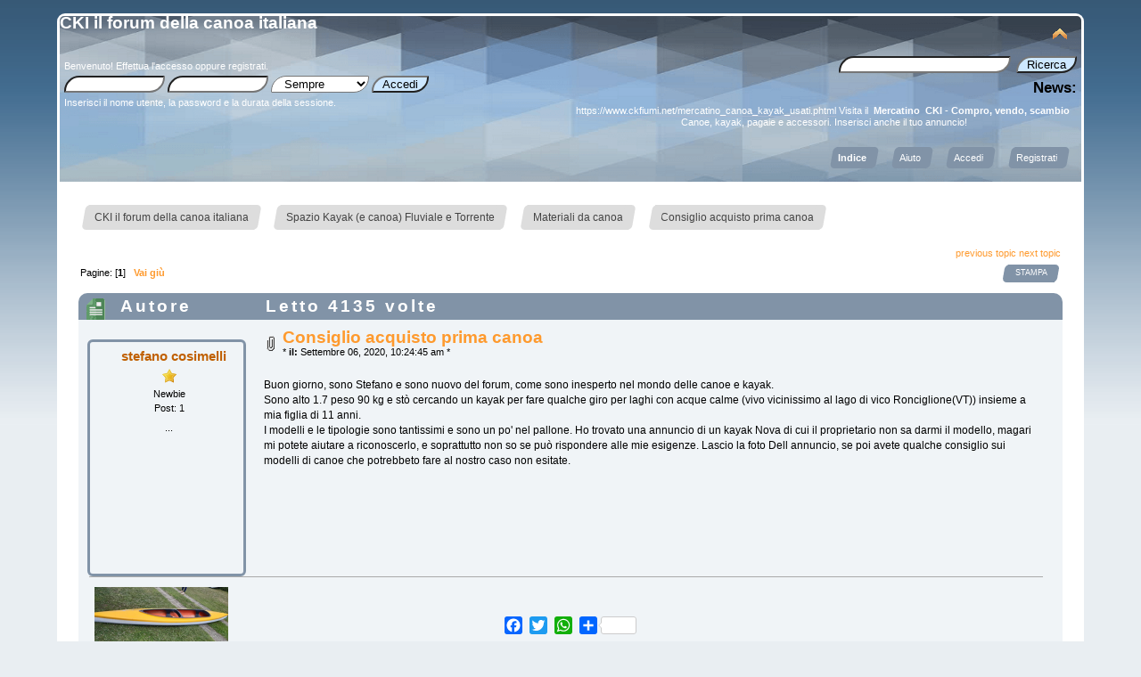

--- FILE ---
content_type: text/html; charset=UTF-8
request_url: https://forum.ckfiumi.net/index.php?topic=6509.0;prev_next=next
body_size: 6305
content:
<!DOCTYPE html>
<html xmlns="http://www.w3.org/1999/xhtml">
<head>
	<link rel="stylesheet" href="https://forum.ckfiumi.net/Themes/Curve_Reborn/css/index.css?fin20" />
	<link rel="stylesheet" href="https://forum.ckfiumi.net/Themes/Curve_Reborn/css/index_default.css?fin20" />
	<link rel="stylesheet" href="https://forum.ckfiumi.net/Themes/Curve_Reborn/css/responsive.css?fin20" />
	<script src="https://forum.ckfiumi.net/Themes/Curve_Reborn/scripts/jquery.js?fin20"></script>
	<script src="https://forum.ckfiumi.net/Themes/Curve_Reborn/scripts/superfish.js?fin20"></script>
	<script src="https://forum.ckfiumi.net/Themes/Curve_Reborn/scripts/hoverIntent.js"></script>
	<script>
		jQuery(document).ready(function() {
			jQuery("ul.dropmenu").superfish();
		});
	</script>
	<link rel="stylesheet" href="https://forum.ckfiumi.net/Themes/default/css/webkit.css" />
	<script src="https://forum.ckfiumi.net/Themes/default/scripts/script.js?fin20"></script>
	<script src="https://forum.ckfiumi.net/Themes/Curve_Reborn/scripts/theme.js?fin20"></script>
	<script><!-- // --><![CDATA[
		var smf_theme_url = "https://forum.ckfiumi.net/Themes/Curve_Reborn";
		var smf_default_theme_url = "https://forum.ckfiumi.net/Themes/default";
		var smf_images_url = "https://forum.ckfiumi.net/Themes/Curve_Reborn/images";
		var smf_scripturl = "https://forum.ckfiumi.net/index.php";
		var smf_iso_case_folding = false;
		var smf_charset = "UTF-8";
		var ajax_notification_text = "Caricamento in corso...";
		var ajax_notification_cancel_text = "Annulla";
	// ]]></script>
	<script><!-- // --><![CDATA[
		$(document).ready(function() {
			$("ul.dropmenu, ul.left_admmenu").superfish();
		});
	// ]]></script>
<script src="https://forum.ckfiumi.net/Themes/Curve_Reborn/scripts/tabbedinfo.js"></script>
	<meta http-equiv="Content-Type" content="text/html; charset=UTF-8" />
	<meta name="description" content="Consiglio acquisto prima canoa" />
	<title>Consiglio acquisto prima canoa</title>
	<meta name="viewport" content="width=device-width, initial-scale=1" />
	<meta name="robots" content="noindex" />
	<link rel="canonical" href="https://forum.ckfiumi.net/index.php/topic,6477.0.html" />
	<link rel="help" href="https://forum.ckfiumi.net/index.php?action=help" />
	<link rel="search" href="https://forum.ckfiumi.net/index.php?action=search" />
	<link rel="contents" href="https://forum.ckfiumi.net/index.php" />
	<link rel="alternate" type="application/rss+xml" title="CKI il forum della canoa italiana - RSS" href="https://forum.ckfiumi.net/index.php?type=rss;action=.xml" />
	<link rel="prev" href="https://forum.ckfiumi.net/index.php/topic,6477.0/prev_next,prev.html" />
	<link rel="next" href="https://forum.ckfiumi.net/index.php/topic,6477.0/prev_next,next.html" />
	<link rel="index" href="https://forum.ckfiumi.net/index.php/board,2.0.html" />
<link rel="apple-touch-icon" sizes="180x180" href="https://forum.ckfiumi.net/Themes/Curve_Reborn/images/favicon/apple-touch-icon.png" />
<link rel="icon" type="image/png" sizes="32x32" href="https://forum.ckfiumi.net/Themes/Curve_Reborn/images/favicon/favicon-32x32.png" />
<link rel="icon" type="image/png" sizes="16x16" href="https://forum.ckfiumi.net/Themes/Curve_Reborn/images/favicon/favicon-16x16.png" />
<link rel="manifest" href="https://forum.ckfiumi.net/Themes/Curve_Reborn/images/favicon/site.webmanifest" />
<style>.a2a_floating_style.a2a_default_style {background: transparent;}</style>
</head>
<body>
<div id="wrapper" style="width: 90%">
	<div id="header"><div class="frame">
		<div id="top_section">
			<h1 class="forumtitle">
				<a href="https://forum.ckfiumi.net/index.php">CKI il forum della canoa italiana</a>
			</h1>
<div id="siteslogan" class="floatright"><h3></h3></div>
			<img id="upshrink" src="https://forum.ckfiumi.net/Themes/Curve_Reborn/images/upshrink.png" alt="*" title="Riduce o espande la testata." style="display: none;" />
		</div>
		<div id="upper_section" class="middletext">
			<div class="user">
				<script src="https://forum.ckfiumi.net/Themes/default/scripts/sha1.js"></script>
				<form id="guest_form" action="https://forum.ckfiumi.net/index.php?action=login2" method="post" accept-charset="UTF-8"  onsubmit="hashLoginPassword(this, 'ff41658154591ae9b79057509c01d8ca');">
					<div class="info">Benvenuto! <a href="https://forum.ckfiumi.net/index.php?action=login">Effettua l'accesso</a> oppure <a href="https://forum.ckfiumi.net/index.php?action=register">registrati</a>.</div>
					<input type="text" name="user" size="10" class="input_text" />
					<input type="password" name="passwrd" size="10" class="input_password" />
					<select name="cookielength">
						<option value="60">1 ora</option>
						<option value="1440">1 giorno</option>
						<option value="10080">1 settimana</option>
						<option value="43200">1 mese</option>
						<option value="-1" selected="selected">Sempre</option>
					</select>
					<input type="submit" value="Accedi" class="button_submit" /><br />
					<div class="info">Inserisci il nome utente, la password e la durata della sessione.</div>
					<input type="hidden" name="hash_passwrd" value="" /><input type="hidden" name="c52a29fd9" value="ff41658154591ae9b79057509c01d8ca" />
				</form>
			</div>
			<div class="news normaltext">
				<form id="search_form" action="https://forum.ckfiumi.net/index.php?action=search2" method="post" accept-charset="UTF-8">
					<input type="text" name="search" value="" class="input_text" />&nbsp;
					<input type="submit" name="submit" value="Ricerca" class="button_submit" />
					<input type="hidden" name="advanced" value="0" />
					<input type="hidden" name="topic" value="6477" /></form>
				<h2>News: </h2><br />
				<p><div align="center"><a href="https://www.ckfiumi.net/mercatino_canoa_kayak_usati.phtml" class="bbc_link" target="_blank" rel="noopener noreferrer">https://www.ckfiumi.net/mercatino_canoa_kayak_usati.phtml</a> Visita il&nbsp; <strong>Mercatino&nbsp; CKI - Compro, vendo, scambio&nbsp; </strong> Canoe, kayak, pagaie e accessori. Inserisci anche il tuo annuncio!</div></p>
			</div>
		</div>
		<br class="clear" />
		<script><!-- // --><![CDATA[
			var oMainHeaderToggle = new smc_Toggle({
				bToggleEnabled: true,
				bCurrentlyCollapsed: false,
				aSwappableContainers: [
					'upper_section'
				],
				aSwapImages: [
					{
						sId: 'upshrink',
						srcExpanded: smf_images_url + '/upshrink.png',
						altExpanded: 'Riduce o espande la testata.',
						srcCollapsed: smf_images_url + '/upshrink2.png',
						altCollapsed: 'Riduce o espande la testata.'
					}
				],
				oThemeOptions: {
					bUseThemeSettings: false,
					sOptionName: 'collapse_header',
					sSessionVar: 'c52a29fd9',
					sSessionId: 'ff41658154591ae9b79057509c01d8ca'
				},
				oCookieOptions: {
					bUseCookie: true,
					sCookieName: 'upshrink'
				}
			});
		// ]]></script>
		<span class="ex_open_menu"></span>
		<div id="main_menu">
			<span class="ex_close_menu"></span>
			<ul class="dropmenu" id="menu_nav">
				<li id="button_home">
					<a class="active firstlevel" href="https://forum.ckfiumi.net/index.php">
						<span class="responsive_menu home"></span>
						<span class="last firstlevel">Indice</span>
					</a>
				</li>
				<li id="button_help">
					<a class="firstlevel" href="https://forum.ckfiumi.net/index.php?action=help">
						<span class="responsive_menu help"></span>
						<span class="firstlevel">Aiuto</span>
					</a>
				</li>
				<li id="button_login">
					<a class="firstlevel" href="https://forum.ckfiumi.net/index.php?action=login">
						<span class="responsive_menu login"></span>
						<span class="firstlevel">Accedi</span>
					</a>
				</li>
				<li id="button_register">
					<a class="firstlevel" href="https://forum.ckfiumi.net/index.php?action=register">
						<span class="responsive_menu register"></span>
						<span class="last firstlevel">Registrati</span>
					</a>
				</li>
			</ul>
		</div>
		<script>
			$( ".ex_open_menu" ).click(function() {
				$( "#main_menu" ).toggle(function() {
				});
			});
			$( ".ex_close_menu" ).click(function() {
				$( "#main_menu" ).toggle(function() {
				});
			});
		</script>
		<br class="clear" />
	</div></div>
	<div id="content_section"><div class="frame">
		<div id="main_content_section">
	<div class="navigate_section">
		<ul>
			<li>
				<a href="https://forum.ckfiumi.net/index.php"><span>CKI il forum della canoa italiana</span></a> &#187;
			</li>
			<li>
				<a href="https://forum.ckfiumi.net/index.php#c1"><span>Spazio Kayak (e canoa) Fluviale e  Torrente</span></a> &#187;
			</li>
			<li>
				<a href="https://forum.ckfiumi.net/index.php/board,2.0.html"><span>Materiali da canoa</span></a> &#187;
			</li>
			<li class="last">
				<a href="https://forum.ckfiumi.net/index.php/topic,6477.0.html"><span>Consiglio acquisto prima canoa</span></a>
			</li>
		</ul>
	</div>
			<a id="top"></a>
			<a id="msg24342"></a>
			<div class="pagesection">
				<div class="nextlinks"><a href="https://forum.ckfiumi.net/index.php/topic,6477.0/prev_next,prev.html#new">previous topic</a> <a href="https://forum.ckfiumi.net/index.php/topic,6477.0/prev_next,next.html#new">next topic</a></div>
		<div class="buttonlist floatright">
			<ul>
				<li><a class="button_strip_print" href="https://forum.ckfiumi.net/index.php?action=printpage;topic=6477.0" rel="new_win nofollow"><span class="last">Stampa</span></a></li>
			</ul>
		</div>
				<div class="pagelinks floatleft">Pagine: [<strong>1</strong>]   &nbsp;&nbsp;<a href="#lastPost"><strong>Vai giù</strong></a></div>
			</div>
			<div id="forumposts">
				<div class="cat_bar">
					<h3 class="catbg">
						<img src="https://forum.ckfiumi.net/Themes/Curve_Reborn/images/topic/normal_post.gif" alt="" />
						<span id="author">Autore</span>
						Letto 4135 volte
					</h3>
				</div>
				<form action="https://forum.ckfiumi.net/index.php?action=quickmod2;topic=6477.0" method="post" accept-charset="UTF-8" name="quickModForm" id="quickModForm" style="margin: 0;" onsubmit="return oQuickModify.bInEditMode ? oQuickModify.modifySave('ff41658154591ae9b79057509c01d8ca', 'c52a29fd9') : false">
		<div class="seperate">
				<div class="windowbg">
					<span class="topslice"><span></span></span>
					<div class="post_wrapper">
						<div class="poster">
							<h4>
								<a href="https://forum.ckfiumi.net/index.php?action=profile;u=5522" title="Mostra il profilo di stefano cosimelli">stefano cosimelli</a>
							</h4>
							<ul class="reset smalltext" id="msg_24342_extra_info">
								<li class="stars"><img src="https://forum.ckfiumi.net/Themes/Curve_Reborn/images/star.gif" alt="*" /></li>
								<li class="postgroup">Newbie</li>
								<li class="postcount">Post: 1</li>
								<li class="blurb">...</li>
								<li class="profile">
									<ul>
									</ul>
								</li>
							</ul>
						</div>
						<div class="postarea">
							<div class="flow_hidden">
								<div class="keyinfo">
									<div class="messageicon">
										<img src="https://forum.ckfiumi.net/Themes/Curve_Reborn/images/post/clip.gif" alt="" />
									</div>
									<h5 id="subject_24342">
										<a href="https://forum.ckfiumi.net/index.php/topic,6477.msg24342.html#msg24342" rel="nofollow">Consiglio acquisto prima canoa</a>
									</h5>
									<div class="smalltext">&#42; <strong> il:</strong> Settembre 06, 2020, 10:24:45 am &#42;</div>
							<div class="smalltext modified" id="modified_24342">
							</div>
									<div id="msg_24342_quick_mod"></div>
								</div>
							</div>
							<div class="post">
								<div class="inner" id="msg_24342">Buon giorno, sono Stefano e sono nuovo del forum, come sono inesperto nel mondo delle canoe e kayak.<br />Sono alto 1.7 peso 90 kg e stò cercando un kayak per fare qualche giro per laghi con acque calme (vivo vicinissimo al lago di vico Ronciglione(VT)) insieme a mia figlia di 11 anni.<br />I modelli e le tipologie sono tantissimi e sono un po' nel pallone. Ho trovato una annuncio di un kayak Nova di cui il proprietario non sa darmi il modello, magari mi potete aiutare a riconoscerlo, e soprattutto non so se può rispondere alle mie esigenze. Lascio la foto Dell annuncio, se poi avete qualche consiglio sui modelli di canoe che potrebbeto fare al nostro caso non esitate. </div>
							</div>
							<div id="msg_24342_footer" class="attachments smalltext">
								<div style="overflow: auto;">
										<a href="https://forum.ckfiumi.net/index.php?action=dlattach;topic=6477.0;attach=3807;image" id="link_3807" onclick="return expandThumb(3807);"><img src="https://forum.ckfiumi.net/index.php?action=dlattach;topic=6477.0;attach=3808;image" alt="" id="thumb_3807" /></a><br />
										<a href="https://forum.ckfiumi.net/index.php?action=dlattach;topic=6477.0;attach=3807"><img src="https://forum.ckfiumi.net/Themes/Curve_Reborn/images/icons/clip.gif" align="middle" alt="*" />&nbsp;1bdb705b-e17a-4ef1-b275-4b5c5c659255.jpg</a> 
										(61.17 kB, 622x287 - visualizzato 787 volte.)<br />
								</div>
							</div>
						</div>
						<div class="moderatorbar">
							<div class="smalltext reportlinks">
								<img src="https://forum.ckfiumi.net/Themes/Curve_Reborn/images/ip.gif" alt="" />
								IP logged
							</div>
						</div>
					</div>
					<span class="botslice"><span></span></span>
				</div>
				<hr class="post_separator" />
		</div>
		<div class="seperate">
				<a id="msg24501"></a><a id="new"></a>
				<div class="windowbg2">
					<span class="topslice"><span></span></span>
					<div class="post_wrapper">
						<div class="poster">
							<h4>
								<a href="https://forum.ckfiumi.net/index.php?action=profile;u=3874" title="Mostra il profilo di missouri">missouri</a>
							</h4>
							<ul class="reset smalltext" id="msg_24501_extra_info">
								<li class="stars"><img src="https://forum.ckfiumi.net/Themes/Curve_Reborn/images/star.gif" alt="*" /><img src="https://forum.ckfiumi.net/Themes/Curve_Reborn/images/star.gif" alt="*" /><img src="https://forum.ckfiumi.net/Themes/Curve_Reborn/images/star.gif" alt="*" /><img src="https://forum.ckfiumi.net/Themes/Curve_Reborn/images/star.gif" alt="*" /></li>
								<li class="postgroup">Full Member</li>
								<li class="postcount">Post: 144</li>
								<li class="blurb">...</li>
								<li class="profile">
									<ul>
									</ul>
								</li>
							</ul>
						</div>
						<div class="postarea">
							<div class="flow_hidden">
								<div class="keyinfo">
									<div class="messageicon">
										<img src="https://forum.ckfiumi.net/Themes/Curve_Reborn/images/post/xx.gif" alt="" />
									</div>
									<h5 id="subject_24501">
										<a href="https://forum.ckfiumi.net/index.php/topic,6477.msg24501.html#msg24501" rel="nofollow">Re:Consiglio acquisto prima canoa</a>
									</h5>
									<div class="smalltext">&#42; <strong>Risposta #1 il:</strong> Novembre 13, 2020, 11:29:37 am &#42;</div>
							<div class="smalltext modified" id="modified_24501">
							</div>
									<div id="msg_24501_quick_mod"></div>
								</div>
							</div>
							<div class="post">
								<div class="inner" id="msg_24501">il nome preciso non lo ricordo ma no ho usata in diverse occasioni una uguale. non è male, è uno scafo abbastanza marino e veloce, va sicuramente molto meglio di tanti zatteroni di plastica che si vedono ingiro.<br />devi comprare i galleggianti da inserire.<br /><br />io ho poi acquistato una nova modello missouri che rispetto a questa è un pò più corta perchè avevo problemi di spazio ma questa va certamente meglio.<br />comunque è una barca stabile e sicura, per iniziare va benissimo, poi se la figlia ci prende gusto si potrà acquistare più avanti qualcosa di più veloce.</div>
							</div>
						</div>
						<div class="moderatorbar">
							<div class="smalltext reportlinks">
								<img src="https://forum.ckfiumi.net/Themes/Curve_Reborn/images/ip.gif" alt="" />
								IP logged
							</div>
						</div>
					</div>
					<span class="botslice"><span></span></span>
				</div>
				<hr class="post_separator" />
		</div>
				</form>
			</div>
			<a id="lastPost"></a>
			<div class="pagesection">
				
		<div class="buttonlist floatright">
			<ul>
				<li><a class="button_strip_print" href="https://forum.ckfiumi.net/index.php?action=printpage;topic=6477.0" rel="new_win nofollow"><span class="last">Stampa</span></a></li>
			</ul>
		</div>
				<div class="pagelinks floatleft">Pagine: [<strong>1</strong>]   &nbsp;&nbsp;<a href="#top"><strong>Vai su</strong></a></div>
				<div class="nextlinks_bottom"><a href="https://forum.ckfiumi.net/index.php/topic,6477.0/prev_next,prev.html#new">previous topic</a> <a href="https://forum.ckfiumi.net/index.php/topic,6477.0/prev_next,next.html#new">next topic</a></div>
			</div>
	<div class="navigate_section">
		<ul>
			<li>
				<a href="https://forum.ckfiumi.net/index.php"><span>CKI il forum della canoa italiana</span></a> &#187;
			</li>
			<li>
				<a href="https://forum.ckfiumi.net/index.php#c1"><span>Spazio Kayak (e canoa) Fluviale e  Torrente</span></a> &#187;
			</li>
			<li>
				<a href="https://forum.ckfiumi.net/index.php/board,2.0.html"><span>Materiali da canoa</span></a> &#187;
			</li>
			<li class="last">
				<a href="https://forum.ckfiumi.net/index.php/topic,6477.0.html"><span>Consiglio acquisto prima canoa</span></a>
			</li>
		</ul>
	</div>
			<div id="moderationbuttons"></div>
			<div class="plainbox" id="display_jump_to">&nbsp;</div>
		<br class="clear" />
				<script src="https://forum.ckfiumi.net/Themes/default/scripts/topic.js"></script>
				<script><!-- // --><![CDATA[
					if ('XMLHttpRequest' in window)
					{
						var oQuickModify = new QuickModify({
							sScriptUrl: smf_scripturl,
							bShowModify: true,
							iTopicId: 6477,
							sTemplateBodyEdit: '\n\t\t\t\t\t\t\t\t<div id="quick_edit_body_container" style="width: 90%">\n\t\t\t\t\t\t\t\t\t<div id="error_box" style="padding: 4px;" class="error"><' + '/div>\n\t\t\t\t\t\t\t\t\t<textarea class="editor" name="message" rows="12" style="width: 100%; margin-bottom: 10px;" tabindex="1">%body%<' + '/textarea><br />\n\t\t\t\t\t\t\t\t\t<input type="hidden" name="c52a29fd9" value="ff41658154591ae9b79057509c01d8ca" />\n\t\t\t\t\t\t\t\t\t<input type="hidden" name="topic" value="6477" />\n\t\t\t\t\t\t\t\t\t<input type="hidden" name="msg" value="%msg_id%" />\n\t\t\t\t\t\t\t\t\t<div class="righttext">\n\t\t\t\t\t\t\t\t\t\t<input type="submit" name="post" value="Salva" tabindex="2" onclick="return oQuickModify.modifySave(\'ff41658154591ae9b79057509c01d8ca\', \'c52a29fd9\');" accesskey="s" class="button_submit" />&nbsp;&nbsp;<input type="submit" name="cancel" value="Annulla" tabindex="3" onclick="return oQuickModify.modifyCancel();" class="button_submit" />\n\t\t\t\t\t\t\t\t\t<' + '/div>\n\t\t\t\t\t\t\t\t<' + '/div>',
							sTemplateSubjectEdit: '<input type="text" style="width: 90%;" name="subject" value="%subject%" size="80" maxlength="80" tabindex="4" class="input_text" />',
							sTemplateBodyNormal: '%body%',
							sTemplateSubjectNormal: '<a hr'+'ef="https://forum.ckfiumi.net/index.php'+'?topic=6477.msg%msg_id%#msg%msg_id%" rel="nofollow">%subject%<' + '/a>',
							sTemplateTopSubject: 'Topic: %subject% &nbsp;(Letto 4135 volte)',
							sErrorBorderStyle: '1px solid red'
						});

						aJumpTo[aJumpTo.length] = new JumpTo({
							sContainerId: "display_jump_to",
							sJumpToTemplate: "<label class=\"smalltext\" for=\"%select_id%\">Vai a:<" + "/label> %dropdown_list%",
							iCurBoardId: 2,
							iCurBoardChildLevel: 0,
							sCurBoardName: "Materiali da canoa",
							sBoardChildLevelIndicator: "==",
							sBoardPrefix: "=> ",
							sCatSeparator: "-----------------------------",
							sCatPrefix: "",
							sGoButtonLabel: "vai"
						});

						aIconLists[aIconLists.length] = new IconList({
							sBackReference: "aIconLists[" + aIconLists.length + "]",
							sIconIdPrefix: "msg_icon_",
							sScriptUrl: smf_scripturl,
							bShowModify: true,
							iBoardId: 2,
							iTopicId: 6477,
							sSessionId: "ff41658154591ae9b79057509c01d8ca",
							sSessionVar: "c52a29fd9",
							sLabelIconList: "Icona del post",
							sBoxBackground: "transparent",
							sBoxBackgroundHover: "#ffffff",
							iBoxBorderWidthHover: 1,
							sBoxBorderColorHover: "#adadad" ,
							sContainerBackground: "#ffffff",
							sContainerBorder: "1px solid #adadad",
							sItemBorder: "1px solid #ffffff",
							sItemBorderHover: "1px dotted gray",
							sItemBackground: "transparent",
							sItemBackgroundHover: "#e0e0f0"
						});
					}
				// ]]></script>
		</div>
	</div></div>
	<div id="footer"><div id="footer_section"><div class="frame">
		<ul class="reset">
			<li class="copyright">
			<span class="smalltext" style="display: inline; visibility: visible; font-family: Verdana, Arial, sans-serif;"><a href="https://forum.ckfiumi.net/index.php?action=credits" title="Simple Machines Forum" target="_blank" class="new_win">SMF i462</a> |
 <a href="https://www.simplemachines.org/about/smf/license.php" title="License" target="_blank" class="new_win">SMF &copy; 2021</a>, <a href="https://www.simplemachines.org" title="Simple Machines" target="_blank" class="new_win">Simple Machines</a>
			</span></li>
			<li><a id="button_xhtml" href="http://validator.w3.org/check?uri=referer" target="_blank" class="new_win" title="XHTML 1.0 valido!"><span>XHTML</span></a></li>
			<li><a id="button_rss" href="https://forum.ckfiumi.net/index.php?action=.xml;type=rss" class="new_win"><span>RSS</span></a></li>
			<li class="last"><a id="button_wap2" href="https://forum.ckfiumi.net/index.php?wap2" class="new_win"><span>WAP2</span></a></li> <li><br />Copyright &copy; 2026 CKI il forum della canoa italiana | All Rights Reserved</li>
		</ul>
	</div></div></div>
</div>
<script>

var a2a_config = a2a_config || {};
a2a_config.thanks = {
    postShare: true,
    ad: true
};

a2a_config.onclick = 2;
a2a_config.show_title = 1;
a2a_config.num_services = 10;
a2a_config.orientation = "up";

a2a_config.color_main = "F66B1F";
a2a_config.color_border = "F66B1F";
a2a_config.color_bg = "003200";
a2a_config.color_link_text = "F66B1F";
a2a_config.color_link_text_hover = "FFAC63";

a2a_config.prioritize = ["amazon_wish_list", "aol_mail", "balatarin", "bibsonomy", "bitty_browser", "blinklist", "blogger", "blogmarks", "bookmarks_fr", "box_net", "buffer", "care2_news", "citeulike", "copy_link", "design_float", "diary_ru", "diaspora", "digg", "diglog", "diigo", "douban", "draugiem", "dzone", "email", "evernote", "facebook", "facebook_messenger", "fark", "flipboard", "folkd", "google_gmail", "google_bookmarks", "google_classroom", "hacker_news", "hatena", "houzz", "instapaper", "kakao", "kik", "kindle_it", "known", "line", "linkedin", "livejournal", "mail_ru", "mastodon", "mendeley", "meneame", "mewe", "mix", "mixi", "myspace", "netvouz", "odnoklassniki", "outlook_com", "papaly", "pinboard", "pinterest", "plurk", "pocket", "print", "printfriendly", "protopage_bookmarks", "pusha", "qzone", "reddit", "rediff", "refind", "renren", "sina_weibo", "sitejot", "skype", "slashdot", "sms", "stocktwits", "svejo", "symbaloo_bookmarks", "telegram", "threema", "trello", "tuenti", "tumblr", "twiddla", "twitter", "typepad_post", "viadeo", "viber", "vk", "wanelo", "wechat", "whatsapp", "wordpress", "wykop", "xing", "yahoo_mail", "yoolink", "yummly"];

</script>
<div class="a2a_kit a2a_kit_size_20 a2a_floating_style a2a_default_style" style="bottom:0px; left:50%; transform:translateX(-50%);">
<a class="a2a_button_facebook"></a>
<a class="a2a_button_twitter"></a>
<a class="a2a_button_whatsapp"></a>
<a class="a2a_dd a2a_counter" href="https://www.addtoany.com/share"></a>
</div>

<script async src="https://static.addtoany.com/menu/page.js"></script>
</body></html>

--- FILE ---
content_type: text/javascript
request_url: https://forum.ckfiumi.net/Themes/Curve_Reborn/scripts/tabbedinfo.js
body_size: -60
content:
jQuery(document).ready(function() {
	jQuery('.tabs .tab-links a').on('click', function(e) {
		var currentAttrValue = jQuery(this).attr('href');

		// Show/Hide Tabs
		jQuery('.tabs ' + currentAttrValue).show().siblings().hide();

		// Change/remove current tab to active
		jQuery(this).parent('li').addClass('active').siblings().removeClass('active');

		e.preventDefault();
	});
});